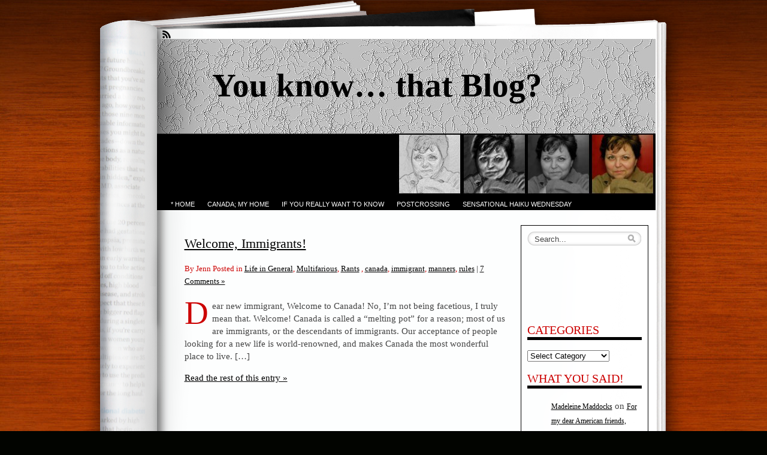

--- FILE ---
content_type: text/html; charset=UTF-8
request_url: http://youknowthatblog.com/tag/rules/
body_size: 32989
content:
<!DOCTYPE html PUBLIC "-//W3C//DTD XHTML 1.0 Transitional//EN" "http://www.w3.org/TR/xhtml1/DTD/xhtml1-transitional.dtd">
<html xmlns="http://www.w3.org/1999/xhtml" lang="en-US">
<head profile="http://gmpg.org/xfn/11">
<meta http-equiv="Content-Type" content="text/html; charset=UTF-8" />
<title>rules &laquo;  You know&#8230; that Blog?</title>
<link rel="stylesheet" href="http://youknowthatblog.com/wp-content/themes/fresh-ink-magazine/style.css" type="text/css" media="screen" />

<style type="text/css">
	#headimg {
background-image: url(http://youknowthatblog.com/wp-content/uploads/jennheader21.jpg);
	background-repeat: no-repeat;
}
</style>
<!--[if IE 6]><link type="text/css" media="screen" rel="stylesheet" href="/ie6.css" /><![endif]-->
<!--[if IE 7]><link type="text/css" media="screen" rel="stylesheet" href="/ie7.css" /><![endif]-->
<!--[if IE 8]><link type="text/css" media="screen" rel="stylesheet" href="/ie8.css" /><![endif]-->



 <!-- fixed fatal error with posts -->

<meta name='robots' content='max-image-preview:large' />
<link rel="alternate" type="application/rss+xml" title="You know... that Blog? &raquo; Feed" href="http://youknowthatblog.com/feed/" />
<link rel="alternate" type="application/rss+xml" title="You know... that Blog? &raquo; Comments Feed" href="http://youknowthatblog.com/comments/feed/" />
<link rel="alternate" type="application/rss+xml" title="You know... that Blog? &raquo; rules Tag Feed" href="http://youknowthatblog.com/tag/rules/feed/" />
<script type="text/javascript">
window._wpemojiSettings = {"baseUrl":"https:\/\/s.w.org\/images\/core\/emoji\/14.0.0\/72x72\/","ext":".png","svgUrl":"https:\/\/s.w.org\/images\/core\/emoji\/14.0.0\/svg\/","svgExt":".svg","source":{"concatemoji":"http:\/\/youknowthatblog.com\/wp-includes\/js\/wp-emoji-release.min.js?ver=1b6c60272b65600276648fd60cb1f3b8"}};
/*! This file is auto-generated */
!function(e,a,t){var n,r,o,i=a.createElement("canvas"),p=i.getContext&&i.getContext("2d");function s(e,t){p.clearRect(0,0,i.width,i.height),p.fillText(e,0,0);e=i.toDataURL();return p.clearRect(0,0,i.width,i.height),p.fillText(t,0,0),e===i.toDataURL()}function c(e){var t=a.createElement("script");t.src=e,t.defer=t.type="text/javascript",a.getElementsByTagName("head")[0].appendChild(t)}for(o=Array("flag","emoji"),t.supports={everything:!0,everythingExceptFlag:!0},r=0;r<o.length;r++)t.supports[o[r]]=function(e){if(p&&p.fillText)switch(p.textBaseline="top",p.font="600 32px Arial",e){case"flag":return s("\ud83c\udff3\ufe0f\u200d\u26a7\ufe0f","\ud83c\udff3\ufe0f\u200b\u26a7\ufe0f")?!1:!s("\ud83c\uddfa\ud83c\uddf3","\ud83c\uddfa\u200b\ud83c\uddf3")&&!s("\ud83c\udff4\udb40\udc67\udb40\udc62\udb40\udc65\udb40\udc6e\udb40\udc67\udb40\udc7f","\ud83c\udff4\u200b\udb40\udc67\u200b\udb40\udc62\u200b\udb40\udc65\u200b\udb40\udc6e\u200b\udb40\udc67\u200b\udb40\udc7f");case"emoji":return!s("\ud83e\udef1\ud83c\udffb\u200d\ud83e\udef2\ud83c\udfff","\ud83e\udef1\ud83c\udffb\u200b\ud83e\udef2\ud83c\udfff")}return!1}(o[r]),t.supports.everything=t.supports.everything&&t.supports[o[r]],"flag"!==o[r]&&(t.supports.everythingExceptFlag=t.supports.everythingExceptFlag&&t.supports[o[r]]);t.supports.everythingExceptFlag=t.supports.everythingExceptFlag&&!t.supports.flag,t.DOMReady=!1,t.readyCallback=function(){t.DOMReady=!0},t.supports.everything||(n=function(){t.readyCallback()},a.addEventListener?(a.addEventListener("DOMContentLoaded",n,!1),e.addEventListener("load",n,!1)):(e.attachEvent("onload",n),a.attachEvent("onreadystatechange",function(){"complete"===a.readyState&&t.readyCallback()})),(e=t.source||{}).concatemoji?c(e.concatemoji):e.wpemoji&&e.twemoji&&(c(e.twemoji),c(e.wpemoji)))}(window,document,window._wpemojiSettings);
</script>
<style type="text/css">
img.wp-smiley,
img.emoji {
	display: inline !important;
	border: none !important;
	box-shadow: none !important;
	height: 1em !important;
	width: 1em !important;
	margin: 0 0.07em !important;
	vertical-align: -0.1em !important;
	background: none !important;
	padding: 0 !important;
}
</style>
	<link rel='stylesheet' id='wp-block-library-css' href='http://youknowthatblog.com/wp-includes/css/dist/block-library/style.min.css?ver=1b6c60272b65600276648fd60cb1f3b8' type='text/css' media='all' />
<link rel='stylesheet' id='classic-theme-styles-css' href='http://youknowthatblog.com/wp-includes/css/classic-themes.min.css?ver=1b6c60272b65600276648fd60cb1f3b8' type='text/css' media='all' />
<style id='global-styles-inline-css' type='text/css'>
body{--wp--preset--color--black: #000000;--wp--preset--color--cyan-bluish-gray: #abb8c3;--wp--preset--color--white: #ffffff;--wp--preset--color--pale-pink: #f78da7;--wp--preset--color--vivid-red: #cf2e2e;--wp--preset--color--luminous-vivid-orange: #ff6900;--wp--preset--color--luminous-vivid-amber: #fcb900;--wp--preset--color--light-green-cyan: #7bdcb5;--wp--preset--color--vivid-green-cyan: #00d084;--wp--preset--color--pale-cyan-blue: #8ed1fc;--wp--preset--color--vivid-cyan-blue: #0693e3;--wp--preset--color--vivid-purple: #9b51e0;--wp--preset--gradient--vivid-cyan-blue-to-vivid-purple: linear-gradient(135deg,rgba(6,147,227,1) 0%,rgb(155,81,224) 100%);--wp--preset--gradient--light-green-cyan-to-vivid-green-cyan: linear-gradient(135deg,rgb(122,220,180) 0%,rgb(0,208,130) 100%);--wp--preset--gradient--luminous-vivid-amber-to-luminous-vivid-orange: linear-gradient(135deg,rgba(252,185,0,1) 0%,rgba(255,105,0,1) 100%);--wp--preset--gradient--luminous-vivid-orange-to-vivid-red: linear-gradient(135deg,rgba(255,105,0,1) 0%,rgb(207,46,46) 100%);--wp--preset--gradient--very-light-gray-to-cyan-bluish-gray: linear-gradient(135deg,rgb(238,238,238) 0%,rgb(169,184,195) 100%);--wp--preset--gradient--cool-to-warm-spectrum: linear-gradient(135deg,rgb(74,234,220) 0%,rgb(151,120,209) 20%,rgb(207,42,186) 40%,rgb(238,44,130) 60%,rgb(251,105,98) 80%,rgb(254,248,76) 100%);--wp--preset--gradient--blush-light-purple: linear-gradient(135deg,rgb(255,206,236) 0%,rgb(152,150,240) 100%);--wp--preset--gradient--blush-bordeaux: linear-gradient(135deg,rgb(254,205,165) 0%,rgb(254,45,45) 50%,rgb(107,0,62) 100%);--wp--preset--gradient--luminous-dusk: linear-gradient(135deg,rgb(255,203,112) 0%,rgb(199,81,192) 50%,rgb(65,88,208) 100%);--wp--preset--gradient--pale-ocean: linear-gradient(135deg,rgb(255,245,203) 0%,rgb(182,227,212) 50%,rgb(51,167,181) 100%);--wp--preset--gradient--electric-grass: linear-gradient(135deg,rgb(202,248,128) 0%,rgb(113,206,126) 100%);--wp--preset--gradient--midnight: linear-gradient(135deg,rgb(2,3,129) 0%,rgb(40,116,252) 100%);--wp--preset--duotone--dark-grayscale: url('#wp-duotone-dark-grayscale');--wp--preset--duotone--grayscale: url('#wp-duotone-grayscale');--wp--preset--duotone--purple-yellow: url('#wp-duotone-purple-yellow');--wp--preset--duotone--blue-red: url('#wp-duotone-blue-red');--wp--preset--duotone--midnight: url('#wp-duotone-midnight');--wp--preset--duotone--magenta-yellow: url('#wp-duotone-magenta-yellow');--wp--preset--duotone--purple-green: url('#wp-duotone-purple-green');--wp--preset--duotone--blue-orange: url('#wp-duotone-blue-orange');--wp--preset--font-size--small: 13px;--wp--preset--font-size--medium: 20px;--wp--preset--font-size--large: 36px;--wp--preset--font-size--x-large: 42px;--wp--preset--spacing--20: 0.44rem;--wp--preset--spacing--30: 0.67rem;--wp--preset--spacing--40: 1rem;--wp--preset--spacing--50: 1.5rem;--wp--preset--spacing--60: 2.25rem;--wp--preset--spacing--70: 3.38rem;--wp--preset--spacing--80: 5.06rem;--wp--preset--shadow--natural: 6px 6px 9px rgba(0, 0, 0, 0.2);--wp--preset--shadow--deep: 12px 12px 50px rgba(0, 0, 0, 0.4);--wp--preset--shadow--sharp: 6px 6px 0px rgba(0, 0, 0, 0.2);--wp--preset--shadow--outlined: 6px 6px 0px -3px rgba(255, 255, 255, 1), 6px 6px rgba(0, 0, 0, 1);--wp--preset--shadow--crisp: 6px 6px 0px rgba(0, 0, 0, 1);}:where(.is-layout-flex){gap: 0.5em;}body .is-layout-flow > .alignleft{float: left;margin-inline-start: 0;margin-inline-end: 2em;}body .is-layout-flow > .alignright{float: right;margin-inline-start: 2em;margin-inline-end: 0;}body .is-layout-flow > .aligncenter{margin-left: auto !important;margin-right: auto !important;}body .is-layout-constrained > .alignleft{float: left;margin-inline-start: 0;margin-inline-end: 2em;}body .is-layout-constrained > .alignright{float: right;margin-inline-start: 2em;margin-inline-end: 0;}body .is-layout-constrained > .aligncenter{margin-left: auto !important;margin-right: auto !important;}body .is-layout-constrained > :where(:not(.alignleft):not(.alignright):not(.alignfull)){max-width: var(--wp--style--global--content-size);margin-left: auto !important;margin-right: auto !important;}body .is-layout-constrained > .alignwide{max-width: var(--wp--style--global--wide-size);}body .is-layout-flex{display: flex;}body .is-layout-flex{flex-wrap: wrap;align-items: center;}body .is-layout-flex > *{margin: 0;}:where(.wp-block-columns.is-layout-flex){gap: 2em;}.has-black-color{color: var(--wp--preset--color--black) !important;}.has-cyan-bluish-gray-color{color: var(--wp--preset--color--cyan-bluish-gray) !important;}.has-white-color{color: var(--wp--preset--color--white) !important;}.has-pale-pink-color{color: var(--wp--preset--color--pale-pink) !important;}.has-vivid-red-color{color: var(--wp--preset--color--vivid-red) !important;}.has-luminous-vivid-orange-color{color: var(--wp--preset--color--luminous-vivid-orange) !important;}.has-luminous-vivid-amber-color{color: var(--wp--preset--color--luminous-vivid-amber) !important;}.has-light-green-cyan-color{color: var(--wp--preset--color--light-green-cyan) !important;}.has-vivid-green-cyan-color{color: var(--wp--preset--color--vivid-green-cyan) !important;}.has-pale-cyan-blue-color{color: var(--wp--preset--color--pale-cyan-blue) !important;}.has-vivid-cyan-blue-color{color: var(--wp--preset--color--vivid-cyan-blue) !important;}.has-vivid-purple-color{color: var(--wp--preset--color--vivid-purple) !important;}.has-black-background-color{background-color: var(--wp--preset--color--black) !important;}.has-cyan-bluish-gray-background-color{background-color: var(--wp--preset--color--cyan-bluish-gray) !important;}.has-white-background-color{background-color: var(--wp--preset--color--white) !important;}.has-pale-pink-background-color{background-color: var(--wp--preset--color--pale-pink) !important;}.has-vivid-red-background-color{background-color: var(--wp--preset--color--vivid-red) !important;}.has-luminous-vivid-orange-background-color{background-color: var(--wp--preset--color--luminous-vivid-orange) !important;}.has-luminous-vivid-amber-background-color{background-color: var(--wp--preset--color--luminous-vivid-amber) !important;}.has-light-green-cyan-background-color{background-color: var(--wp--preset--color--light-green-cyan) !important;}.has-vivid-green-cyan-background-color{background-color: var(--wp--preset--color--vivid-green-cyan) !important;}.has-pale-cyan-blue-background-color{background-color: var(--wp--preset--color--pale-cyan-blue) !important;}.has-vivid-cyan-blue-background-color{background-color: var(--wp--preset--color--vivid-cyan-blue) !important;}.has-vivid-purple-background-color{background-color: var(--wp--preset--color--vivid-purple) !important;}.has-black-border-color{border-color: var(--wp--preset--color--black) !important;}.has-cyan-bluish-gray-border-color{border-color: var(--wp--preset--color--cyan-bluish-gray) !important;}.has-white-border-color{border-color: var(--wp--preset--color--white) !important;}.has-pale-pink-border-color{border-color: var(--wp--preset--color--pale-pink) !important;}.has-vivid-red-border-color{border-color: var(--wp--preset--color--vivid-red) !important;}.has-luminous-vivid-orange-border-color{border-color: var(--wp--preset--color--luminous-vivid-orange) !important;}.has-luminous-vivid-amber-border-color{border-color: var(--wp--preset--color--luminous-vivid-amber) !important;}.has-light-green-cyan-border-color{border-color: var(--wp--preset--color--light-green-cyan) !important;}.has-vivid-green-cyan-border-color{border-color: var(--wp--preset--color--vivid-green-cyan) !important;}.has-pale-cyan-blue-border-color{border-color: var(--wp--preset--color--pale-cyan-blue) !important;}.has-vivid-cyan-blue-border-color{border-color: var(--wp--preset--color--vivid-cyan-blue) !important;}.has-vivid-purple-border-color{border-color: var(--wp--preset--color--vivid-purple) !important;}.has-vivid-cyan-blue-to-vivid-purple-gradient-background{background: var(--wp--preset--gradient--vivid-cyan-blue-to-vivid-purple) !important;}.has-light-green-cyan-to-vivid-green-cyan-gradient-background{background: var(--wp--preset--gradient--light-green-cyan-to-vivid-green-cyan) !important;}.has-luminous-vivid-amber-to-luminous-vivid-orange-gradient-background{background: var(--wp--preset--gradient--luminous-vivid-amber-to-luminous-vivid-orange) !important;}.has-luminous-vivid-orange-to-vivid-red-gradient-background{background: var(--wp--preset--gradient--luminous-vivid-orange-to-vivid-red) !important;}.has-very-light-gray-to-cyan-bluish-gray-gradient-background{background: var(--wp--preset--gradient--very-light-gray-to-cyan-bluish-gray) !important;}.has-cool-to-warm-spectrum-gradient-background{background: var(--wp--preset--gradient--cool-to-warm-spectrum) !important;}.has-blush-light-purple-gradient-background{background: var(--wp--preset--gradient--blush-light-purple) !important;}.has-blush-bordeaux-gradient-background{background: var(--wp--preset--gradient--blush-bordeaux) !important;}.has-luminous-dusk-gradient-background{background: var(--wp--preset--gradient--luminous-dusk) !important;}.has-pale-ocean-gradient-background{background: var(--wp--preset--gradient--pale-ocean) !important;}.has-electric-grass-gradient-background{background: var(--wp--preset--gradient--electric-grass) !important;}.has-midnight-gradient-background{background: var(--wp--preset--gradient--midnight) !important;}.has-small-font-size{font-size: var(--wp--preset--font-size--small) !important;}.has-medium-font-size{font-size: var(--wp--preset--font-size--medium) !important;}.has-large-font-size{font-size: var(--wp--preset--font-size--large) !important;}.has-x-large-font-size{font-size: var(--wp--preset--font-size--x-large) !important;}
.wp-block-navigation a:where(:not(.wp-element-button)){color: inherit;}
:where(.wp-block-columns.is-layout-flex){gap: 2em;}
.wp-block-pullquote{font-size: 1.5em;line-height: 1.6;}
</style>
<link rel="https://api.w.org/" href="http://youknowthatblog.com/wp-json/" /><link rel="alternate" type="application/json" href="http://youknowthatblog.com/wp-json/wp/v2/tags/464" /><link rel="EditURI" type="application/rsd+xml" title="RSD" href="http://youknowthatblog.com/xmlrpc.php?rsd" />
<link rel="wlwmanifest" type="application/wlwmanifest+xml" href="http://youknowthatblog.com/wp-includes/wlwmanifest.xml" />

<style type="text/css">.recentcomments a{display:inline !important;padding:0 !important;margin:0 !important;}</style></head>

<body class="archive tag tag-rules tag-464">
	<div id="bgshadow"></div><div id="wrapper"><div id="container"> <div id="top"><div id="rssfeeds">
        <a href="http://youknowthatblog.com/feed/"></a>      </div></div><div id="middle">
<div id="headimg"><div id="shadow"></div>
  <div id="blogtitle"><h2 align="right">
    You know&#8230; that Blog?</h2></div>
  <div id="tag">
</div><!-- end #tag -->

<!-- end #searchform --></div> 
 <!-- end #topg -->
				
				
				
<div id="menu">
					
	
					
			
			 
		


<div id="greendrop" class="backgreen"><div class="menu"><ul>
<li class="page_item page-item-4136"><a href="http://youknowthatblog.com/home/">* Home</a></li>
<li class="page_item page-item-568"><a href="http://youknowthatblog.com/canada-the-true-north-strong-and-free/">Canada; My Home</a></li>
<li class="page_item page-item-2"><a href="http://youknowthatblog.com/about/">If you really want to know</a></li>
<li class="page_item page-item-4224"><a href="http://youknowthatblog.com/postcrossing/">PostCrossing</a></li>
<li class="page_item page-item-247"><a href="http://youknowthatblog.com/sensational-haiku-wednesday/">Sensational Haiku Wednesday</a></li>
</ul></div>
</div>


		
							
					

				</div><!-- end #menug -->

				


			

	
		<div id="content">
			<div id="archivemarg">						</div>
						<div id="post-2909" class="post-2909 post type-post status-publish format-standard hentry category-life category-multifarious category-rants tag-canada tag-immigrant tag-manners tag-rules">

		<h2><a href="http://youknowthatblog.com/2010/10/29/welcome-immigrants/" rel="bookmark" title="Permanent Link to Welcome, Immigrants!">Welcome, Immigrants!</a>
		</h2>

		<div class="postmetadata">
			By Jenn 
			 Posted in  				<a href="http://youknowthatblog.com/category/life/" rel="category tag">Life in General</a>, <a href="http://youknowthatblog.com/category/multifarious/" rel="category tag">Multifarious</a>, <a href="http://youknowthatblog.com/category/rants/" rel="category tag">Rants</a> , <a href="http://youknowthatblog.com/tag/canada/" rel="tag">canada</a>, <a href="http://youknowthatblog.com/tag/immigrant/" rel="tag">immigrant</a>, <a href="http://youknowthatblog.com/tag/manners/" rel="tag">manners</a>, <a href="http://youknowthatblog.com/tag/rules/" rel="tag">rules</a>				 <strong>|</strong> 
				<a href="http://youknowthatblog.com/2010/10/29/welcome-immigrants/#comments">7 Comments &#187;</a>		</div>

		<div class="entry">
			<p>Dear new immigrant, Welcome to Canada! No, I&#8217;m not being facetious, I truly mean that. Welcome! Canada is called a &#8220;melting pot&#8221; for a reason; most of us are immigrants, or the descendants of immigrants. Our acceptance of people looking for a new life is world-renowned, and makes Canada the most wonderful place to live. [&hellip;]</p>
			<span><a href="http://youknowthatblog.com/2010/10/29/welcome-immigrants/" rel="bookmark" title="Permanent Link to Welcome, Immigrants!">Read the rest of this entry &raquo;</a></span>
		</div>

	
    
    
 

</div>
			<!-- end post-->
						<div class="navigationtest">
			 
  

		</div>

					</div>
		<!-- end content div-->
		<div id="side-bar">


<div id="side-barmid">
	<div id="searchform">
					



<form method="get" id="search-box" action="http://youknowthatblog.com" >
	<div class="search-wrapper">
		<input type="text" value="Search..." class="textfield" name="s" id="search-text" onblur="if(this.value=='') this.value='Search...';" onfocus="if(this.value=='Search...') this.value='';" />
	</div>
</form>			   </div><br /><br /><br />

		<li id="text-5" class="widget widget_text">			<div class="textwidget"><iframe src="//www.facebook.com/plugins/likebox.php?href=http%3A%2F%2Fwww.facebook.com%2FYouKnowThatBlog&amp;width=220&amp;height=75&amp;colorscheme=light&amp;show_faces=false&amp;border_color&amp;stream=false&amp;header=true" scrolling="no" frameborder="0" style="border:none; overflow:hidden; width:100%; height:75px;" allowTransparency="true"></iframe>
<br /><br />

<script type="text/javascript" src="http://feedjit.com/serve/?vv=1515&amp;tft=3&amp;dd=0&amp;wid=&amp;pid=0&amp;proid=0&amp;bc=FFFFFF&amp;tc=000000&amp;brd1=012B6B&amp;lnk=135D9E&amp;hc=FFFFFF&amp;hfc=C1C3C7&amp;btn=C99700&amp;ww=200&amp;wne=4&amp;srefs=1"></script><noscript><a href="http://feedjit.com/">Live Traffic Stats</a></noscript> 
</div>
		</li>
<li id="categories-445895191" class="widget widget_categories"><h2 class="widgettitle">Categories</h2>
<form action="http://youknowthatblog.com" method="get"><label class="screen-reader-text" for="cat">Categories</label><select  name='cat' id='cat' class='postform'>
	<option value='-1'>Select Category</option>
	<option class="level-0" value="506">12:34</option>
	<option class="level-0" value="32">About Moi</option>
	<option class="level-0" value="297">An Interview With&#8230;</option>
	<option class="level-0" value="16">Art</option>
	<option class="level-0" value="199">Awards</option>
	<option class="level-0" value="333">Bucket list</option>
	<option class="level-0" value="21">Cleaning</option>
	<option class="level-0" value="38">Coffee</option>
	<option class="level-0" value="704">Coke Strike</option>
	<option class="level-0" value="107">Contests</option>
	<option class="level-0" value="635">Cool things</option>
	<option class="level-0" value="245">family</option>
	<option class="level-0" value="27">Food and Recipes</option>
	<option class="level-0" value="3">Friends</option>
	<option class="level-0" value="219">Giveaways</option>
	<option class="level-0" value="30">Green Living</option>
	<option class="level-0" value="226">Guest Post</option>
	<option class="level-0" value="142">Haiku</option>
	<option class="level-0" value="34">Husbands</option>
	<option class="level-0" value="388">Jenn 2.0</option>
	<option class="level-0" value="29">Kids</option>
	<option class="level-0" value="8">Life in General</option>
	<option class="level-0" value="35">Marriage</option>
	<option class="level-0" value="173">Memes</option>
	<option class="level-0" value="222">Milestones</option>
	<option class="level-0" value="36">Multifarious</option>
	<option class="level-0" value="108">Music</option>
	<option class="level-0" value="162">photography</option>
	<option class="level-0" value="640">PostCrossing</option>
	<option class="level-0" value="118">Quartet</option>
	<option class="level-0" value="33">Rants</option>
	<option class="level-0" value="153">Reviews</option>
	<option class="level-0" value="37">Shopping</option>
	<option class="level-0" value="31">Silly Stuff</option>
	<option class="level-0" value="194">tools</option>
	<option class="level-0" value="421">Travel</option>
</select>
</form>
<script type="text/javascript">
/* <![CDATA[ */
(function() {
	var dropdown = document.getElementById( "cat" );
	function onCatChange() {
		if ( dropdown.options[ dropdown.selectedIndex ].value > 0 ) {
			dropdown.parentNode.submit();
		}
	}
	dropdown.onchange = onCatChange;
})();
/* ]]> */
</script>

			</li>
<li id="recent-comments-3" class="widget widget_recent_comments"><h2 class="widgettitle">What you said!</h2>
<ul id="recentcomments"><li class="recentcomments"><span class="comment-author-link"><a href="http://scribbleandedit.blogspot.co.uk" class="url" rel="ugc external nofollow">Madeleine Maddocks</a></span> on <a href="http://youknowthatblog.com/2016/07/05/for-my-dear-american-friends-fearing-a-trump-win/comment-page-1/#comment-23883">For my dear American friends, fearing a Trump win&#8230;</a></li><li class="recentcomments"><span class="comment-author-link">Jenn</span> on <a href="http://youknowthatblog.com/2016/06/13/contract-passed-back-to-work-coke-brampton/comment-page-1/#comment-23831">Contract passed &#8211; back to work, Coke Brampton!</a></li><li class="recentcomments"><span class="comment-author-link">Jan Gravelle</span> on <a href="http://youknowthatblog.com/2016/04/23/a-year-later/comment-page-1/#comment-23830">A year later&#8230;</a></li></ul></li>
<li id="tag_cloud-3" class="widget widget_tag_cloud"><h2 class="widgettitle">Mutterings&#8230;</h2>
<div class="tagcloud"><a href="http://youknowthatblog.com/tag/6-word-saturday/" class="tag-cloud-link tag-link-356 tag-link-position-1" style="font-size: 12.9pt;" aria-label="6 Word Saturday (17 items)">6 Word Saturday</a>
<a href="http://youknowthatblog.com/tag/6ws/" class="tag-cloud-link tag-link-167 tag-link-position-2" style="font-size: 13.775pt;" aria-label="6ws (22 items)">6ws</a>
<a href="http://youknowthatblog.com/tag/aging/" class="tag-cloud-link tag-link-169 tag-link-position-3" style="font-size: 8pt;" aria-label="aging (4 items)">aging</a>
<a href="http://youknowthatblog.com/tag/anniversary/" class="tag-cloud-link tag-link-60 tag-link-position-4" style="font-size: 9.75pt;" aria-label="anniversary (7 items)">anniversary</a>
<a href="http://youknowthatblog.com/tag/art/" class="tag-cloud-link tag-link-735 tag-link-position-5" style="font-size: 10.625pt;" aria-label="Art (9 items)">Art</a>
<a href="http://youknowthatblog.com/tag/baking/" class="tag-cloud-link tag-link-121 tag-link-position-6" style="font-size: 8pt;" aria-label="baking (4 items)">baking</a>
<a href="http://youknowthatblog.com/tag/birthday/" class="tag-cloud-link tag-link-193 tag-link-position-7" style="font-size: 8.7pt;" aria-label="birthday (5 items)">birthday</a>
<a href="http://youknowthatblog.com/tag/brampton/" class="tag-cloud-link tag-link-699 tag-link-position-8" style="font-size: 9.3125pt;" aria-label="Brampton (6 items)">Brampton</a>
<a href="http://youknowthatblog.com/tag/cake/" class="tag-cloud-link tag-link-93 tag-link-position-9" style="font-size: 9.75pt;" aria-label="cake (7 items)">cake</a>
<a href="http://youknowthatblog.com/tag/caw/" class="tag-cloud-link tag-link-700 tag-link-position-10" style="font-size: 8.7pt;" aria-label="CAW (5 items)">CAW</a>
<a href="http://youknowthatblog.com/tag/christmas/" class="tag-cloud-link tag-link-268 tag-link-position-11" style="font-size: 8.7pt;" aria-label="christmas (5 items)">christmas</a>
<a href="http://youknowthatblog.com/tag/coca-cola/" class="tag-cloud-link tag-link-697 tag-link-position-12" style="font-size: 9.3125pt;" aria-label="Coca Cola (6 items)">Coca Cola</a>
<a href="http://youknowthatblog.com/tag/coke/" class="tag-cloud-link tag-link-696 tag-link-position-13" style="font-size: 8.7pt;" aria-label="Coke (5 items)">Coke</a>
<a href="http://youknowthatblog.com/tag/doodle-cakes/" class="tag-cloud-link tag-link-160 tag-link-position-14" style="font-size: 11.9375pt;" aria-label="Doodle Cakes (13 items)">Doodle Cakes</a>
<a href="http://youknowthatblog.com/tag/family/" class="tag-cloud-link tag-link-751 tag-link-position-15" style="font-size: 8.7pt;" aria-label="family (5 items)">family</a>
<a href="http://youknowthatblog.com/tag/food/" class="tag-cloud-link tag-link-55 tag-link-position-16" style="font-size: 8pt;" aria-label="food (4 items)">food</a>
<a href="http://youknowthatblog.com/tag/friends/" class="tag-cloud-link tag-link-733 tag-link-position-17" style="font-size: 13.075pt;" aria-label="Friends (18 items)">Friends</a>
<a href="http://youknowthatblog.com/tag/gpm/" class="tag-cloud-link tag-link-545 tag-link-position-18" style="font-size: 10.975pt;" aria-label="GPM (10 items)">GPM</a>
<a href="http://youknowthatblog.com/tag/guest-post/" class="tag-cloud-link tag-link-750 tag-link-position-19" style="font-size: 9.3125pt;" aria-label="Guest Post (6 items)">Guest Post</a>
<a href="http://youknowthatblog.com/tag/haiku/" class="tag-cloud-link tag-link-745 tag-link-position-20" style="font-size: 16.925pt;" aria-label="Haiku (52 items)">Haiku</a>
<a href="http://youknowthatblog.com/tag/haiku-wednesday/" class="tag-cloud-link tag-link-348 tag-link-position-21" style="font-size: 22pt;" aria-label="Haiku Wednesday (198 items)">Haiku Wednesday</a>
<a href="http://youknowthatblog.com/tag/health/" class="tag-cloud-link tag-link-174 tag-link-position-22" style="font-size: 8.7pt;" aria-label="health (5 items)">health</a>
<a href="http://youknowthatblog.com/tag/husbands/" class="tag-cloud-link tag-link-739 tag-link-position-23" style="font-size: 8pt;" aria-label="Husbands (4 items)">Husbands</a>
<a href="http://youknowthatblog.com/tag/j-b/" class="tag-cloud-link tag-link-350 tag-link-position-24" style="font-size: 12.375pt;" aria-label="J-B (15 items)">J-B</a>
<a href="http://youknowthatblog.com/tag/jenn-2-0/" class="tag-cloud-link tag-link-753 tag-link-position-25" style="font-size: 10.625pt;" aria-label="Jenn 2.0 (9 items)">Jenn 2.0</a>
<a href="http://youknowthatblog.com/tag/kids/" class="tag-cloud-link tag-link-737 tag-link-position-26" style="font-size: 8.7pt;" aria-label="Kids (5 items)">Kids</a>
<a href="http://youknowthatblog.com/tag/lasik/" class="tag-cloud-link tag-link-324 tag-link-position-27" style="font-size: 8.7pt;" aria-label="lasik (5 items)">lasik</a>
<a href="http://youknowthatblog.com/tag/main-street/" class="tag-cloud-link tag-link-373 tag-link-position-28" style="font-size: 11.325pt;" aria-label="Main Street (11 items)">Main Street</a>
<a href="http://youknowthatblog.com/tag/marriage/" class="tag-cloud-link tag-link-740 tag-link-position-29" style="font-size: 9.75pt;" aria-label="Marriage (7 items)">Marriage</a>
<a href="http://youknowthatblog.com/tag/meme/" class="tag-cloud-link tag-link-181 tag-link-position-30" style="font-size: 19.9pt;" aria-label="Meme (115 items)">Meme</a>
<a href="http://youknowthatblog.com/tag/mosaic-monday/" class="tag-cloud-link tag-link-180 tag-link-position-31" style="font-size: 10.975pt;" aria-label="mosaic monday (10 items)">mosaic monday</a>
<a href="http://youknowthatblog.com/tag/music/" class="tag-cloud-link tag-link-743 tag-link-position-32" style="font-size: 8.7pt;" aria-label="Music (5 items)">Music</a>
<a href="http://youknowthatblog.com/tag/nightmare/" class="tag-cloud-link tag-link-313 tag-link-position-33" style="font-size: 8.7pt;" aria-label="nightmare (5 items)">nightmare</a>
<a href="http://youknowthatblog.com/tag/photography/" class="tag-cloud-link tag-link-746 tag-link-position-34" style="font-size: 11.325pt;" aria-label="photography (11 items)">photography</a>
<a href="http://youknowthatblog.com/tag/prk/" class="tag-cloud-link tag-link-362 tag-link-position-35" style="font-size: 8.7pt;" aria-label="PRK (5 items)">PRK</a>
<a href="http://youknowthatblog.com/tag/quartet/" class="tag-cloud-link tag-link-744 tag-link-position-36" style="font-size: 8.7pt;" aria-label="Quartet (5 items)">Quartet</a>
<a href="http://youknowthatblog.com/tag/recipe/" class="tag-cloud-link tag-link-49 tag-link-position-37" style="font-size: 9.3125pt;" aria-label="recipe (6 items)">recipe</a>
<a href="http://youknowthatblog.com/tag/sensational/" class="tag-cloud-link tag-link-347 tag-link-position-38" style="font-size: 21.3pt;" aria-label="Sensational (166 items)">Sensational</a>
<a href="http://youknowthatblog.com/tag/shamoo/" class="tag-cloud-link tag-link-225 tag-link-position-39" style="font-size: 12.2pt;" aria-label="ShaMoo (14 items)">ShaMoo</a>
<a href="http://youknowthatblog.com/tag/silly/" class="tag-cloud-link tag-link-223 tag-link-position-40" style="font-size: 15.175pt;" aria-label="silly (32 items)">silly</a>
<a href="http://youknowthatblog.com/tag/singing/" class="tag-cloud-link tag-link-119 tag-link-position-41" style="font-size: 8pt;" aria-label="singing (4 items)">singing</a>
<a href="http://youknowthatblog.com/tag/strike/" class="tag-cloud-link tag-link-698 tag-link-position-42" style="font-size: 8.7pt;" aria-label="Strike (5 items)">Strike</a>
<a href="http://youknowthatblog.com/tag/the-teen/" class="tag-cloud-link tag-link-196 tag-link-position-43" style="font-size: 9.3125pt;" aria-label="The Teen (6 items)">The Teen</a>
<a href="http://youknowthatblog.com/tag/vacation/" class="tag-cloud-link tag-link-255 tag-link-position-44" style="font-size: 8.7pt;" aria-label="vacation (5 items)">vacation</a>
<a href="http://youknowthatblog.com/tag/wee-one/" class="tag-cloud-link tag-link-213 tag-link-position-45" style="font-size: 11.325pt;" aria-label="wee one (11 items)">wee one</a></div>
</li>
<li id="linkcat-28" class="widget widget_links"><h2 class="widgettitle">Blogs I Enjoy</h2>

	<ul class='xoxo blogroll'>
<li><a href="http://www.thebadmom.com/" rel="noopener" target="_blank">Bad Mom</a></li>
<li><a href="http://coffeeyogurt.blogspot.com/" rel="noopener" title="Blog by a psychologist with some interesting insights" target="_blank">Coffeeyogurt</a></li>
<li><a href="http://lostinaseaofblogs.wordpress.com/">Craving a Little Perspective</a></li>
<li><a href="http://www.letshaveacocktail.com" rel="noopener" target="_blank">Jenny Mac</a></li>
<li><a href="http://k9-crazy.blogspot.com/" rel="noopener" title="One of my best friends who is, most definitely, K9 Crazy" target="_blank">K9 Crazy</a></li>
<li><a href="http://leahkirin.blogspot.com/" rel="noopener" title="Photographer to the stars! Well&#8230; Main Street anyway :)" target="_blank">Leah Kirin Photography</a></li>
<li><a href="http://mamamilton.blogspot.com/" rel="noopener" target="_blank">Mama Milton</a></li>
<li><a href="http://quilldancer.com/" rel="noopener" title="Quilly always tells it like it is!" target="_blank">Quilly</a></li>
<li><a href="http://www.saucysprinkles.com/" rel="noopener" title="The first blog I ever bookmarked (and for good reason)" target="_blank">Saucy&#039;s Sprinkles</a></li>
<li><a href="http://scholastic-scribe.blogspot.com/" rel="noopener" target="_blank">Scholastic Scribe</a></li>
<li><a href="http://datosdoings.blogspot.com/" rel="noopener" title="Sweet Annie, a great bloggy buddy!" target="_blank">Then there were two</a></li>

	</ul>
</li>

	
</div>

</div>

	<div id="pageextend"></div></div>
				<div class="clear">
 <center><div id="footer"> <a href="http://youknowthatblog.com/">

		&copy; 2026 You know&#8230; that Blog? </a> <br />
theme by <a href="http://www.adazing.com/">adazing web design</a>	  </div>
 </center>

</div></div></div>
  	

</body>
</html>
